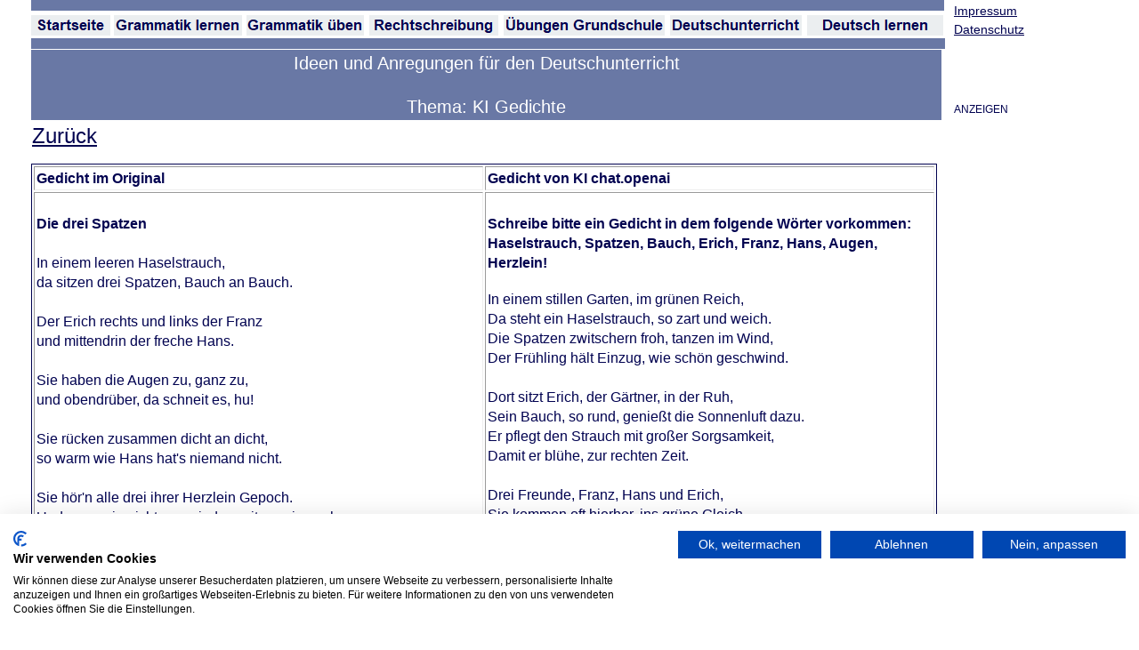

--- FILE ---
content_type: text/html
request_url: https://grammatikdeutsch.de/html/ki-gedichte.html
body_size: 4275
content:
<!DOCTYPE html>
<html>
<head>
<title>KI Gedichte</title>
<meta charset="UTF-8">
<meta http-equiv="X-UA-Compatible" content="IE=edge,chrome=1">
<meta name="Description" content="Vorschläge und Anregungen für den Deutschunterricht! Beispiele für Texte mit KI: Gedichte!">
<meta name="Generator" content="NetObjects (http://NetObjects.com)">
<meta name="Keywords" content="Deutschunterricht, Unterrichtsmaterialien, Freiarbeit">
<!-- Google tag (gtag.js) -->
<script async src="https://www.googletagmanager.com/gtag/js?id=G-H9RVZYK5RN"></script>
<script>
  window.dataLayer = window.dataLayer || [];
  function gtag(){dataLayer.push(arguments);}
  gtag('js', new Date());

  gtag('config', 'G-H9RVZYK5RN');
</script>
<script type="text/javascript" src="../assets/jquery.js">
</script>
<link rel="stylesheet" type="text/css" href="../html/fusion.css">
<link rel="stylesheet" type="text/css" href="../html/style.css">
<link rel="stylesheet" type="text/css" href="../html/site.css">
<style type="text/css" title="NOF_STYLE_SHEET">
body { margin:0px; text-align: center }
.nof-centerContent { margin:0px auto; text-align: left; width:1250px }
</style>
<script type="text/javascript" src="./ki-gedichte_nof.js">
</script>
</head>
<body NOF="NOF" class="nof-centerBody">
  <div class="nof-centerContent"><script src="https://consent.cookiefirst.com/sites/grammatikdeutsch.de-1a61dd29-e0b7-4b80-b1b4-4270f7c0263b/consent.js"></script>
    <div class="nof-clearfix nof-positioning">
      <div style="float: left" class="nof-positioning">
        <div class="nof-positioning" style="line-height: 0px; width: 1026px; margin-left: 20px; "><img id="Rechteck340" height="12" width="1026" src="../assets/images/autogen/Rectangle_7.gif" alt=""></div>
        <div class="nof-clearfix nof-positioning">
          <div class="nof-positioning" style="line-height: 0px; float: left; display: inline; width: 89px; margin-top: 5px; margin-left: 20px; "><a href="../index.html"><img id="Rechteck251" height="23" width="89" src="../assets/images/autogen/Rectangle.gif" alt="Grammatik Deutsch"></a></div>
          <div class="nof-positioning" style="line-height: 0px; float: left; display: inline; width: 144px; margin-top: 5px; margin-left: 4px; "><a href="../html/grammatik-lernen.html"><img id="Rechteck257" height="23" width="144" src="../assets/images/autogen/Rectangle_1.gif" alt="Deutsche Grammatik lernen"></a></div>
          <div class="nof-positioning" style="line-height: 0px; float: left; display: inline; width: 132px; margin-top: 5px; margin-left: 5px; "><a href="../html/grammatikspiele.html"><img id="Rechteck256" height="23" width="132" src="../assets/images/autogen/Rectangle_2.gif" alt="Übungen Grammatik"></a></div>
          <div class="nof-positioning" style="line-height: 0px; float: left; display: inline; width: 145px; margin-top: 5px; margin-left: 6px; "><a href="../html/rechtschreibung.html"><img id="Rechteck252" height="23" width="145" src="../assets/images/autogen/Rectangle_3.gif" alt="Rechtschreibung"></a></div>
          <div class="nof-positioning" style="line-height: 0px; float: left; display: inline; width: 181px; margin-top: 5px; margin-left: 6px; "><a href="../html/grundschule-deutschunterricht.html"><img id="Rechteck343" height="23" width="181" src="../assets/images/autogen/Rectangle_6.gif" alt="Übungen Grundschule"></a></div>
          <div class="nof-positioning" style="line-height: 0px; float: left; display: inline; width: 148px; margin-top: 5px; margin-left: 6px; "><a href="../html/deutschunterricht.html"><img id="Rechteck253" height="23" width="148" src="../assets/images/autogen/Rectangle_4.gif" alt="Deutschunterricht"></a></div>
          <div class="nof-positioning" style="line-height: 0px; float: left; display: inline; width: 153px; margin-top: 5px; margin-left: 6px; "><a href="../html/deutsch-lernen-.html"><img id="Rechteck298" height="23" width="153" src="../assets/images/autogen/Rectangle_5.gif" alt="Deutsch lernen" title="Deutsch lernen"></a></div>
        </div>
        <div class="nof-positioning" style="line-height: 0px; width: 1027px; margin-top: 3px; margin-left: 20px; "><img id="Rechteck341" height="12" width="1027" src="../assets/images/autogen/Rectangle_8.gif" alt=""></div>
        <div id="Text113" class="nof-positioning TextObject" style="width: 1023px; margin-top: 1px; margin-left: 20px; background-color: rgb(105,120,165); ">
          <h1 style="text-align: center;">Ideen und Anregungen für den Deutschunterricht</h1>
          <h1 style="text-align: center; margin-bottom: 0px;">Thema: KI Gedichte</h1>
        </div>
        <div id="Text114" class="nof-positioning TextObject" style="width: 156px; margin-top: 7px; margin-left: 21px; ">
          <p style="margin-bottom: 0px;"><a href="../html/unterricht-ki.html"><span style="font-size: 24px;">Zurück</span></a></p>
        </div>
        <div class="nof-positioning" style="width: 1018px; margin-top: 17px; margin-left: 20px; ">
          <table id="Tabelle1" border="1" style="border: 1px solid; height: 111px;border-spacing:2px;border-collapse:separate;">
            <tr style="height: 21px;">
              <td style="padding: 2px;vertical-align:top;width:499px;" id="Zelle6">
                <p style="margin-bottom: 0px; max-height: 21px; display: block; width: 499px;"><b><span style="font-size: 16px; font-weight: bold;">Gedicht im Original</span></b></p>
              </td>
              <td style="padding: 2px;vertical-align:top;width:499px;" id="Zelle5">
                <p style="margin-bottom: 0px; max-height: 21px; display: block; width: 499px;"><b><span style="font-size: 16px; font-weight: bold;">Gedicht von KI chat.openai</span></b></p>
              </td>
            </tr>
            <tr style="height: 733px;">
              <td style="padding: 2px;vertical-align:top;" id="Zelle1">
                <p style="max-height: 397px; display: block; width: 499px;"><span style="font-size: 16px;"><br><b><span style="font-weight: bold;">Die drei Spatzen</span></b><br><br>In einem leeren Haselstrauch,<br>da sitzen drei Spatzen, Bauch an Bauch.<br><br>Der Erich rechts und links der Franz<br>und mittendrin der freche Hans.<br><br>Sie haben die Augen zu, ganz zu,<br>und obendrüber, da schneit es, hu!<br><br>Sie rücken zusammen dicht an dicht,<br>so warm wie Hans hat&#39;s niemand nicht.<br><br>Sie hör&#39;n alle drei ihrer Herzlein Gepoch.<br>Und wenn sie nicht weg sind, so sitzen sie noch.</span></p>
                <p style="margin-bottom: 0px; max-height: 397px; display: block; width: 499px;"><span style="font-size: 16px;">Christian Morgenstern</span></p>
              </td>
              <td style="padding: 2px;vertical-align:top;" id="Zelle2">
                <p style="max-height: 733px; display: block; width: 499px;"><span style="font-size: 16px;"><br><b><span style="font-weight: bold;">Schreibe bitte ein Gedicht in dem folgende Wörter vorkommen: Haselstrauch, Spatzen, Bauch, Erich, Franz, Hans, Augen, Herzlein!</span></b></span></p>
                <p style="margin-bottom: 0px; max-height: 733px; display: block; width: 499px;"><span style="font-size: 16px;">In einem stillen Garten, im grünen Reich,<br>Da steht ein Haselstrauch, so zart und weich.<br>Die Spatzen zwitschern froh, tanzen im Wind,<br>Der Frühling hält Einzug, wie schön geschwind.<br><br>Dort sitzt Erich, der Gärtner, in der Ruh,<br>Sein Bauch, so rund, genießt die Sonnenluft dazu.<br>Er pflegt den Strauch mit großer Sorgsamkeit,<br>Damit er blühe, zur rechten Zeit.<br><br>Drei Freunde, Franz, Hans und Erich,<br>Sie kommen oft hierher, ins grüne Gleich.<br>Sie schauen sich an, mit leuchtenden Augen,<br>Der Haselstrauch lässt ihre Herzen erstaunen.<br><br>Franz, der Träumer, sieht darin seine Welt,<br>Hans, der Poet, fühlt, wie das Herzlein ihm schwellt.<br>Erich, der Gärtner, ist voller Stolz und Glück,<br>Denn seine Arbeit trägt hier Früchte zurück.<br><br>Die Augen der Freunde blicken auf den Strauch,<br>Ein Meer von Blüten, so bunt und auch flausch.<br>Der Haselstrauch erstrahlt in voller Pracht,<br>Ein Geschenk der Natur, das Freude macht.<br><br>Im Garten voller Leben, in diesem Moment,<br>Vereinen sich Freundschaft und Poesie, oh wie schön.<br>Der Haselstrauch, die Spatzen, der Bauch so sacht,<br>Erich, Franz, Hans, Augen und Herzlein voller Kraft.<br></span>&nbsp;</p>
              </td>
            </tr>
          </table>
        </div>
        <div class="nof-positioning" style="width: 1018px; margin-top: 21px; margin-left: 20px; ">
          <table id="Tabelle2" border="1" style="border: 1px solid; height: 246px;border-spacing:2px;border-collapse:separate;">
            <tr style="height: 21px;">
              <td style="padding: 2px;vertical-align:top;width:499px;" id="Zelle8">
                <p style="margin-bottom: 0px; max-height: 21px; display: block; width: 499px;"><b><span style="font-size: 16px; font-weight: bold;">Gedicht im Original</span></b></p>
              </td>
              <td style="padding: 2px;vertical-align:top;width:499px;" id="Zelle7">
                <p style="margin-bottom: 0px; max-height: 21px; display: block; width: 499px;"><b><span style="font-size: 16px; font-weight: bold;">Gedicht von KI chat.openai</span></b></p>
              </td>
            </tr>
            <tr style="height: auto;">
              <td style="padding: 2px;vertical-align:top;" id="Zelle3">
                <p style="max-height: 397px; display: block; width: 499px;"><span style="font-size: 16px;"><b><span style="font-weight: bold;"><br>Die Schnupftabakdose</span></b><br>&nbsp;&nbsp;&nbsp;&nbsp;&nbsp;&nbsp;&nbsp; <br>Es war eine Schnupftabakdose,<br>Die hatte Friedrich der Große<br>Sich selbst geschnitzelt aus Nußbaumholz.<br>Und darauf war sie natürlich stolz.<br><br>Da kam ein Holzwurm gekrochen.<br>Der hatte Nußbaum gerochen.<br>Die Dose erzählte ihm lang und breit<br>Von Friedrich dem Großen und seiner Zeit.<br><br>Sie nannte den alten Fritz generös.<br>Da aber wurde der Holzwurm nervös<br>Und sagte, indem er zu bohren begann:<br>„Was geht mich Friedrich der Große an!&#8220;</span></p>
                <p style="margin-bottom: 0px; max-height: 397px; display: block; width: 499px;"><span style="font-size: 16px;">Joachim Ringelnatz</span></p>
              </td>
              <td style="padding: 2px;vertical-align:top;" id="Zelle4">
                <p style="margin-bottom: 0px; max-height: 651px; display: block; width: 499px;"><span style="font-size: 16px;"><b><span style="font-weight: bold;"><br>Schreibe bitte ein Gedicht in dem folgende Wörter vorkommen: Schnupftabakdose, Friedrich der Große, Nussbaumholz, Holzwurm, Nussbaum, Dose, Zeit, der alte Fritz, geschnitzelt, nervös</span></b><br><br>In einer kleinen Kammer, still und fein,<br>Steht eine Schnupftabakdose ganz allein.<br>Aus edlem Nussbaumholz, fein geschnitzelt gar,<br>Erzählt sie eine Geschichte, wunderbar.<br><br>Ein Relikt vergangener Zeit, so stolz und fein,<br>Ein Erinnerungsstück an Friedrich den Großen, den mein.<br>Der alte Fritz, der Preußenkönig, so bekannt,<br>Hatte diese Dose einst in seiner Hand.<br><br>Doch nun, der Holzwurm nagt daran mit Wut,<br>Die Zeit hat ihre Spuren hinterlassen, tut gut.<br>Die Dose zittert leicht, sie ist nervös,<br>Doch ihr Glanz und ihre Geschichte bleiben groß.<br><br>Ein Nussbaum schenkte das Holz für diese Dose,<br>Verewigt in einem Kunstwerk, voller Pose.<br>Sie bewahrt den Duft vergangener Tage,<br>Vom Tabakrauch umhüllt, in sanfter Sage.<br><br>In ihrer kleinen Welt, voller Charme,<br>Verkörpert sie die Vergangenheit, in lieblicher Form.<br>Die Zeit mag sie geprägt haben, das ist wahr,<br>Doch ihr Zauber bleibt, in der Dose, wunderbar.<br></span>&nbsp;</p>
              </td>
            </tr>
          </table>
        </div>
        <div id="Text116" class="nof-positioning TextObject" style="width: 1016px; margin-top: 13px; margin-left: 20px; ">
          <p><b><span style="font-size: 16px; font-weight: bold;">Fragen zu den Gedichten</span></b></p>
          <p style="margin-bottom: 0px;"><span style="font-size: 16px;">Wie gefallen dir die Gedichte der KI?<br>Welche Reimwörter sind vielleicht nicht so gut getroffen?</span></p>
        </div>
        <div class="nof-clearfix nof-positioning">
          <div id="Text136" class="nof-positioning TextObject" style="float: left; display: inline; width: 22px; margin-top: 22px; margin-left: 204px; ">
            <p style="text-align: center; margin-bottom: 0px;">W<br>e<br>r<br>b<br>u<br>n<br>g</p>
          </div>
          <div id="Text137" class="nof-positioning TextObject" style="float: left; display: inline; width: 112px; margin-top: 29px; margin-left: 25px; ">
            <p style="margin-bottom: 0px;">&nbsp;</p>
            <script async src="//pagead2.googlesyndication.com/pagead/js/adsbygoogle.js"></script>
<!-- grammatikdeutsch -->
<ins class="adsbygoogle"
     style="display:inline-block;width:750px;height:90px"
     data-ad-client="ca-pub-4853635147965846"
     data-ad-slot="5231692649"></ins>
<script>
(adsbygoogle = window.adsbygoogle || []).push({});
</script></div>
        </div>
      </div>
      <div style="float: left" class="nof-positioning">
        <div id="Text103" class="nof-positioning TextObject" style="width: 125px; margin-top: 2px; margin-left: 10px; ">
          <p style="margin-bottom: 0px;"><a href="../html/impressum.html">Impressum</a> <br><a href="../html/datenschutz.html">Datenschutz</a></p>
        </div>
        <div id="Text95" class="nof-positioning TextObject" style="width: 67px; margin-top: 68px; margin-left: 10px; ">
          <p style="text-align: left; margin-bottom: 0px;"><span style="font-size: 12px;">ANZEIGEN</span></p>
        </div>
        <div id="Text111" class="nof-positioning TextObject" style="width: 99px; margin-top: 13px; margin-left: 8px; "><p style="margin-bottom: 0px;">&nbsp;</p>
 
<script async src="//pagead2.googlesyndication.com/pagead/js/adsbygoogle.js"></script>
<!-- grammatikdeutsch -->
<ins class="adsbygoogle"
     style="display:inline-block;width:160px;height:600px"
     data-ad-client="ca-pub-4853635147965846"
     data-ad-slot="5231692649"></ins>
<script>
(adsbygoogle = window.adsbygoogle || []).push({});
</script>
          <p style="margin-bottom: 0px;">&nbsp;</p>
        </div>
      </div>
    </div>
  </div>
</body>
</html>
 